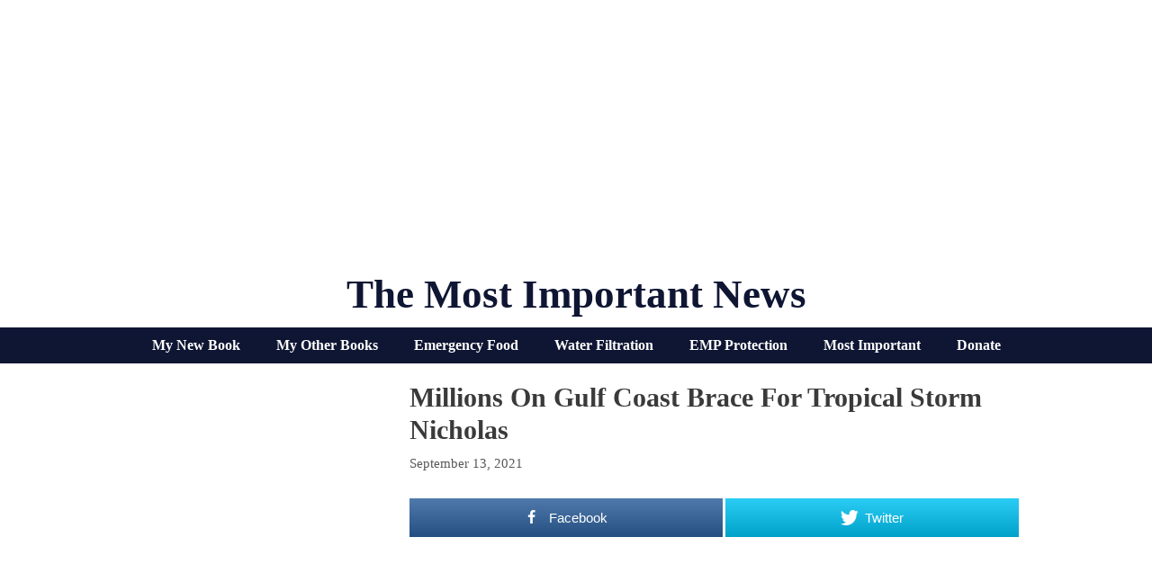

--- FILE ---
content_type: text/html; charset=utf-8
request_url: https://www.google.com/recaptcha/api2/aframe
body_size: 266
content:
<!DOCTYPE HTML><html><head><meta http-equiv="content-type" content="text/html; charset=UTF-8"></head><body><script nonce="eSPq1UdIuDADwgttCSCvPQ">/** Anti-fraud and anti-abuse applications only. See google.com/recaptcha */ try{var clients={'sodar':'https://pagead2.googlesyndication.com/pagead/sodar?'};window.addEventListener("message",function(a){try{if(a.source===window.parent){var b=JSON.parse(a.data);var c=clients[b['id']];if(c){var d=document.createElement('img');d.src=c+b['params']+'&rc='+(localStorage.getItem("rc::a")?sessionStorage.getItem("rc::b"):"");window.document.body.appendChild(d);sessionStorage.setItem("rc::e",parseInt(sessionStorage.getItem("rc::e")||0)+1);localStorage.setItem("rc::h",'1769687388773');}}}catch(b){}});window.parent.postMessage("_grecaptcha_ready", "*");}catch(b){}</script></body></html>